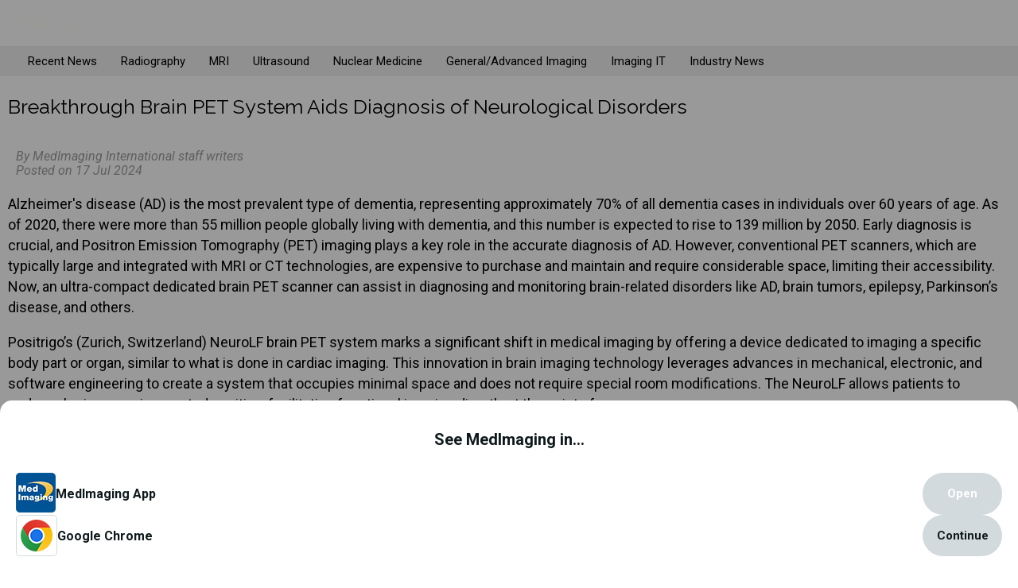

--- FILE ---
content_type: text/html; charset=UTF-8
request_url: https://mobile.medimaging.net/general-imaging/articles/294801851/breakthrough-brain-pet-system-aids-diagnosis-of-neurological-disorders.html
body_size: 9222
content:
<!DOCTYPE html>

		<html xmlns="http://www.w3.org/1999/xhtml" xml:lang="en">
		<html>
			<head>
						<script type="application/ld+json">
		{
		  "@context": "https://schema.org",
		  "@type": "WebSite",
		  "name": "Medical Imaging International",
		  "alternateName": "Medical Imaging International",
		  "url": "mobile.medimaging.net"
		}
		</script>
				<script type="application/ld+json">
		{
			"@context": "https://schema.org",
			"@type": "Organization",
			"url": "https://mobile.medimaging.net",
			"logo": "https://medimaging.net/i/mag_logo_mii.jpg",
			"contactPoint":
			[
				{ "@type": "ContactPoint", "telephone": "+1-954-893-0003",   "areaServed": "US",         "contactType": "sales" },
				{ "@type": "ContactPoint", "telephone": "+44-1753-892-791",  "areaServed": "UK",         "contactType": "sales" },
				{ "@type": "ContactPoint", "telephone": "+49-9771-3528",     "areaServed": "DE",         "contactType": "sales" },
				{ "@type": "ContactPoint", "telephone": "+39-010-570-4948",  "areaServed": "IT",         "contactType": "sales" },
				{ "@type": "ContactPoint", "telephone": "+32-11-224-397",    "areaServed": ["FR", "BE"], "contactType": "sales" },
				{ "@type": "ContactPoint", "telephone": "+81-3-5691-3335",   "areaServed": "JP",         "contactType": "sales" },
				{ "@type": "ContactPoint", "telephone": "+86-755-837-53877", "areaServed": "CN",         "contactType": "sales" },
				{ "@type": "ContactPoint", "telephone": "+82-2-7200-121",    "areaServed": "KR",         "contactType": "sales" }
			]

			, "sameAs": ["https://twitter.com/MedImaging"] 		}
		</script>
		<title>Breakthrough Brain PET System Aids Diagnosis of Neurological Disorders  - General Imaging - mobile.Medimaging.net</title>
<meta name="description" content="Daily radiology news" />
<meta name="keywords" content="Daily radiology news" />
<meta name="robots" content="index, follow" />
<link rel="canonical" href="https://www.MedImaging.net/general-imaging/articles/294801851/breakthrough-brain-pet-system-aids-diagnosis-of-neurological-disorders.html" />
<script type="application/ld+json">
		{
		  "@context": "https://schema.org",
		  "@type": "NewsArticle",

		  "mainEntityOfPage":
		  {
			"@type": "WebPage",
			"@id": "https://www.MedImaging.net/general-imaging/articles/294801851/breakthrough-brain-pet-system-aids-diagnosis-of-neurological-disorders.html"
		  },

		  "headline": "Breakthrough Brain PET System Aids Diagnosis of Neurological Disorders",

		  			"image":
			{
				"@type": "ImageObject",
				"url": "https://mobile.medimaging.net/images/stories/articles/article_images/2024-07-17/NeuroLF-FDA-clearance_2-800x800.jpg",
				"height": 800,
				"width": 800			},
			
		  "datePublished": "2024-07-17",
		  "dateModified": "2024-07-17",

		  "author":
		  {
			"@type": "Person",
			"name": "Medical Imaging International"
		  },

		  "publisher":
		  {
			"@type": "Organization",
			"name": "Medical Imaging International",

			"logo":
			{
			  "@type": "ImageObject",
			  "url": "https://medimaging.net/i/mag_logo_mii.jpg"
			}
		  },

		  "description": "An ultra-compact dedicated brain PET scanner can assist in diagnosing and monitoring brain-related disorders like Alzheimer's disease, brain tumors, epilepsy, Parkinson’s disease, and others."
		}
		</script>
				<script type="application/ld+json">
		{
		  "@context": "https://schema.org",
		  "@type": "BreadcrumbList",
		  "itemListElement":
		  [{
			"@type": "ListItem",
			"position": 1,

			"item":
			{
			  "@id": "mobile.medimaging.net",
			  "name": "Medical Imaging International"
			}
		  }

					  ]
		}
		</script>
<!-- Schema.org markup for Google+ -->
<meta itemprop="name" content="Breakthrough Brain PET System Aids Diagnosis of Neurological Disorders ">
<meta itemprop="headline" content="Breakthrough Brain PET System Aids Diagnosis of Neurological Disorders ">
<meta itemprop="description" content="An ultra-compact dedicated brain PET scanner can assist in diagnosing and monitoring brain-related disorders like Alzheimer's disease, brain tumors, epilepsy, Parkinson’s disease, and others.">
<meta itemprop="datePublished" content="2024-07-17">
<meta itemprop="dateModified" content="2024-07-17">
<meta itemprop="author" content="Medical Imaging International">
<meta itemscope itemprop="mainEntityOfPage" itemType="https://schema.org/WebPage" itemid="https://www.MedImaging.net/general-imaging/articles/294801851/breakthrough-brain-pet-system-aids-diagnosis-of-neurological-disorders.html"/>
<!-- Twitter Card data -->
<meta name="twitter:card" content="summary_large_image">
<meta name="twitter:site" content="@MedImaging">
<meta name="twitter:title" content="Breakthrough Brain PET System Aids Diagnosis of Neurological Disorders ">
<meta name="twitter:description" content="An ultra-compact dedicated brain PET scanner can assist in diagnosing and monitoring brain-related disorders like Alzheimer's disease, brain tumors, epilepsy, Parkinson’s disease, and others.">
<meta name="twitter:creator" content="@MedImaging">
<!-- Twitter summary card with large image must be at least 280x150px -->
<meta name="twitter:image:src" content="https://mobile.medimaging.net/images/stories/articles/article_images/2024-07-17/NeuroLF-FDA-clearance_2-800x800.jpg">
<meta property="og:title" content="Breakthrough Brain PET System Aids Diagnosis of Neurological Disorders " />
<meta property="og:type" content="article" />
<meta property="og:image" content="https://mobile.medimaging.net/images/stories/articles/article_images/2024-07-17/NeuroLF-FDA-clearance_2-800x800.jpg" />
<meta property="og:description" content="An ultra-compact dedicated brain PET scanner can assist in diagnosing and monitoring brain-related disorders like Alzheimer's disease, brain tumors, epilepsy, Parkinson’s disease, and others." />
<meta property="og:site_name" content="mobile.Medimaging.net" />
<meta property="article:published_time" content="2024-07-17 15:03:36" />
<meta property="article:modified_time" content="2024-07-17 11:04:04" />
<link rel="amphtml" href="https://mobile.medimaging.net/general-advanced-imaging/articles/294801851/breakthrough-brain-pet-system-aids-diagnosis-of-neurological-disorders.amp.html" />
<script src="/includes/js/jquery-1.8.2.min.js"></script>
<script src="/includes/js/banner-rotator.js"></script>
    <link rel="shortcut icon" href="https://mobile.medimaging.net/images/favicon.ico" />
    
<!-- RSS -->
<link rel="alternate" type="application/rss+xml" title="RSS Feed for Radiography, Medical Imaging International" href="/rss/211/radiography.rss" />
<link rel="alternate" type="application/rss+xml" title="RSS Feed for MRI, Medical Imaging International" href="/rss/212/mri.rss" />
<link rel="alternate" type="application/rss+xml" title="RSS Feed for Ultrasound, Medical Imaging International" href="/rss/214/ultrasound.rss" />
<link rel="alternate" type="application/rss+xml" title="RSS Feed for Nuclear Medicine, Medical Imaging International" href="/rss/213/nuclear_medicine.rss" />
<link rel="alternate" type="application/rss+xml" title="RSS Feed for General Imaging, Medical Imaging International" href="/rss/215/general_imaging.rss" />
<link rel="alternate" type="application/rss+xml" title="RSS Feed for Imaging IT, Medical Imaging International" href="/rss/216/imaging_it.rss" />
<link rel="alternate" type="application/rss+xml" title="RSS Feed for Industry News, Medical Imaging International" href="/rss/217/industry_news.rss" />
<!-- RSS -->
		<base href="/"/>
		<meta http-equiv="Content-Type" content="text/html; charset=utf-8" />
		<script type="text/javascript" src="https://mobile.medimaging.net/templates/rhuk_solarflare_ii/j/javascript_cookies.js"></script>
		<meta name="viewport" content="width=device-width, initial-scale=1.0, maximum-scale=1.0">
		<meta charset="utf-8">

        <link rel="stylesheet" type="text/css" href="/includes/js/slick-1.8.1/slick.css"/>
        <link rel="stylesheet" type="text/css" href="/includes/js/slick-1.8.1/slick-theme.css"/>

				<link href="https://fonts.googleapis.com/css?family=Raleway:400,700|Roboto:400,400i,700&amp;subset=cyrillic" rel="stylesheet">
		<link rel="stylesheet" href="/includes/font-awesome/css/font-awesome.min.css">
		<link href="https://mobile.medimaging.net/css/mobile-style-2016-a.6219441763250535.css" rel="stylesheet" type="text/css">
        <link href="https://mobile.medimaging.net/css/mod_expo_mobile.3094851763250535.css" rel="stylesheet" type="text/css">
		<link href="https://mobile.medimaging.net/templates/rhuk_solarflare_ii/assets/css/color-a.7971411763250535.css" rel="stylesheet" type="text/css" />
					</head>

			<body onload="rotator.init.timer('mobile', '');" class="mobile-site">
						<div class="bottom_bars">
				<div id="cook-pol-box-wrapper" class="cook-pol-box">
			<i class="draw-cross" onclick="$(this).parent().hide();"></i>
			<div id="box" class="box">
				We use cookies to understand how you use our site and to improve your experience. This includes personalizing content and advertising. To learn more, <a href="/?option=policy">click here</a>. By continuing to use our site, you accept our use of cookies. <a href="/?option=policy">Cookie Policy</a>.
                <br><br>
				<input class="site_buttons current-site-site-buttons-color cook-pol-agree" type="submit" name="submit" value="Agree" onClick="_setCookie('cookie_policy_version_agreed', 2, 365); $('#cook-pol-box-wrapper').hide()">
			</div>
		</div>
				<script>
			function _setCookie(name,value,days) {
				var expires = "";
				if (days) {
					var date = new Date();
					date.setTime(date.getTime() + (days*24*60*60*1000));
					expires = "; expires=" + date.toUTCString();
				}
				document.cookie = name + "=" + (value || "")  + expires + "; path=/";
			}
			function _getCookie(name) {
				var nameEQ = name + "=";
				var ca = document.cookie.split(';');
				for(var i=0;i < ca.length;i++) {
					var c = ca[i];
					while (c.charAt(0)==' ') c = c.substring(1,c.length);
					if (c.indexOf(nameEQ) == 0) return c.substring(nameEQ.length,c.length);
				}
				return null;
			}
		</script>
				</div>

		<style>
			.bottom_bars
			{
				position: fixed;
				bottom: 0;
				z-index: 1000;
				background: #f7f7f7;
			}
		</style>
		
		<!-- HEADER -->

        
		

        <div class="current-site-menu-bg-color" id="site-main-menu">
            
        <script>
            function  getAppUrl (url) {
                window.location.href = url;
            }
        </script>

                                    <div class="modalAppShadow" id="modalAppShadow" style="display: none;">
                    <div class="bottomBar animated" onclick="event.stopPropagation()" >
                        <h2>See MedImaging in...</h2>
                        <a class="barItem" href="https://play.google.com/store/apps/details?id=com.globetech.medimaging" onclick="event.stopPropagation()" target="_blank">
                            <div class="itemIcon"><img src='https://globetechcdn.com/mobile_medicalimaging/images/shared/icons/mi-ico.png' width="50" height="50" alt="" class="HospiMedica App"></div>
                            <div class="itemText">MedImaging App</div>
                            <div class="buttonOpen current-site-bg-color">Open</div>
                        </a>
                        <a class="barItem modalAppBrowserButton" style="display: none;" id="barItemChrome">
                            <div class="itemIcon itemIconBrowser"><img src='https://globetechcdn.com/mobile_medicalimaging/images/shared/icons/chrome.png' width="40" height="40" alt="" class="Google chrome"></div>
                            <div class="itemText">Google Chrome</div>
                            <div class="buttonContinue">Continue</div>
                        </a>
                        <a class="barItem modalAppBrowserButton" style="display: none;" id="barItemFirefox">
                            <div class="itemIcon itemIconBrowser"><img src='https://globetechcdn.com/mobile_medicalimaging/images/shared/icons/firefox.png' width="40" height="40" alt="" class="Firefox"></div>
                            <div class="itemText">Firefox</div>
                            <div class="buttonContinue">Continue</div>
                        </a>
                        <a class="barItem modalAppBrowserButton" style="display: none;" id="barItemSafari">
                            <div class="itemIcon itemIconBrowser"><img src='https://globetechcdn.com/mobile_medicalimaging/images/shared/icons/safari.png' width="40" height="40" alt="" class="Safari"></div>
                            <div class="itemText">Safari</div>
                            <div class="buttonContinue">Continue</div>
                        </a>
                        <a class="barItem modalAppBrowserButton" style="display: none;"  id="barItemOpera">
                            <div class="itemIcon itemIconBrowser"><img src='https://globetechcdn.com/mobile_medicalimaging/images/shared/icons/opera.png' width="40" height="40" alt="" class="Opera"></div>
                            <div class="itemText">Opera</div>
                            <div class="buttonContinue">Continue</div>
                        </a>
                        <a class="barItem modalAppBrowserButton" style="display: none;" id="barItemEdge">
                            <div class="itemIcon itemIconBrowser"><img src='https://globetechcdn.com/mobile_medicalimaging/images/shared/icons/edge.png' width="40" height="40" alt="" class="Edge"></div>
                            <div class="itemText">Edge</div>
                            <div class="buttonContinue">Continue</div>
                        </a>
                        <a class="barItem modalAppBrowserButton" style="display: none;" id="barItemBrowser">
                            <div class="itemIcon itemIconBrowser"><img src='https://globetechcdn.com/mobile_medicalimaging/images/shared/icons/browser.png' width="40" height="40" alt="" class="Browser"></div>
                            <div class="itemText">Browser</div>
                            <div class="buttonContinue">Continue</div>
                        </a>
                    </div>
                </div>
            <script>

                function getCookie(name) {
                    const cookies = document.cookie.split('; ');
                    for (const cookie of cookies) {
                        const [cookieName, cookieValue] = cookie.split('=');
                        if (cookieName === name) {
                            return decodeURIComponent(cookieValue);
                        }
                    }
                    return null;
                }

                function setCookie(name, value, hours) {
                    const expirationDate = new Date();
                    expirationDate.setTime(expirationDate.getTime() + (hours * 60 * 60 * 1000));
                    const expires = "expires=" + expirationDate.toUTCString();
                    document.cookie = name + "=" + encodeURIComponent(value) + "; " + expires + "; path=/";
                }

                modalAppShadow = document.getElementById('modalAppShadow');
                modalAppBrowserButtons = document.getElementsByClassName('modalAppBrowserButton');


                const mobileAlertCookie = getCookie("mobile_bar");

                if (!mobileAlertCookie) {
                    modalAppShadow.style.display = 'flex';
                }




                // Opera 8.0+
                var isOpera = (!!window.opr && !!opr.addons) || !!window.opera || navigator.userAgent.indexOf(' OPR/') >= 0;

                // Firefox 1.0+
                var isFirefox = typeof InstallTrigger !== 'undefined';

                // Safari 3.0+ "[object HTMLElementConstructor]"
                var isSafari = /constructor/i.test(window.HTMLElement) || (function (p) { return p.toString() === "[object SafariRemoteNotification]"; })(!window['safari'] || (typeof safari !== 'undefined' && window['safari'].pushNotification));

                // Internet Explorer 6-11
                var isIE = /*@cc_on!@*/false || !!document.documentMode;

                // Edge 20+
                var isEdge = !isIE && !!window.StyleMedia;

                // Chrome 1 - 79
                if (navigator.userAgent.indexOf("Chrome") != -1) {
                    var isChrome = true;
                }


                // Edge (based on chromium) detection
                var isEdgeChromium = isChrome && (navigator.userAgent.indexOf("Edg") != -1);

                if (isOpera) {
                    document.getElementById('barItemOpera').style.display = 'flex';
                }

                if (isFirefox) {
                    document.getElementById('barItemFirefox').style.display = 'flex';
                }

                if (isSafari) {
                    document.getElementById('barItemSafari').style.display = 'flex';
                }

                if (isEdge || isEdgeChromium) {
                    document.getElementById('barItemEdge').style.display = 'flex';
                }

                if (isChrome) {
                    document.getElementById('barItemChrome').style.display = 'flex';
                }



                if (!(isOpera || isFirefox || isSafari || isIE || isEdge || isChrome || isEdgeChromium)) {
                    document.getElementById('barItemBrowser').style.display = 'flex';
                }


                for (let modalAppBrowserButton of modalAppBrowserButtons) {
                    modalAppBrowserButton.addEventListener ("click", function (){
                        setCookie("mobile_bar", "true", 24);
                        modalAppShadow.style.display = 'none';
                    })
                }

                modalAppShadow.addEventListener("click", function (elem) {
                    modalAppShadow.style.display = 'none';
                });



            </script>
                        <div class="download-mobile-app-module current-site-menu-border-line-color" id="download-mobile-app-module" onclick="getAppUrl('https://play.google.com/store/apps/details?id=com.globetech.medimaging')">
                                    <a class="download-image" href="https://play.google.com/store/apps/details?id=com.globetech.medimaging"><img src='https://globetechcdn.com/mobile_medicalimaging/images/shared/google-play-btn.png' width="145" height="43" align="Get it on Google Play" class=""></a>
                                    <div class="download-text ">
                    <h2>MedImaging</h2>
                    Download Mobile App                </div>
                <div class="hide-mobile-alert" id="hide-mobile"><i class="fa fa-close" aria-hidden="true"></i></div>

            </div>
        


        			<div class="mobile-header current-site-bg-color">

                <a href="/"><img class="logo" src="https://globetechcdn.com/mobile_medicalimaging/images/shared/mobile-logos/mii.png"></a>
                                    
                <div class="top-button login-button"><a href="?option=com_mobile_login"><i class="fa fa-user"></i></a></div>
                                <div class="top-button journal-button"><a href="/?option=com_mobile_journal"><i class="fa fa-newspaper-o"></i></a></div>
                <div class="top-button scanner-button"><a href="/?option=com_scanner"><i class="fa fa-qrcode"></i></a></div>
                <div class="menu-button" id="show-menu"><i class="fa fa-bars" aria-hidden="true"></i></div>
				<div class="menu-button current-site-menu-bg-color" id="hide-menu"><i class="fa fa-close" aria-hidden="true"></i></div>
            </div>
            		<div class="mobile_channels_bar">

			            <a style="margin: 0 0 0 10px" class="mobile_channel_in_bar" href="/?option=com_asearch_mobile"><i class="fa fa-search" aria-hidden="true"></i></a>
			<a class="mobile_channel_in_bar " href="/">Recent News</a>

            
							<a class="mobile_channel_in_bar "  href="radiography/">Radiography</a>
								<a class="mobile_channel_in_bar "  href="mri/">MRI</a>
								<a class="mobile_channel_in_bar "  href="ultrasound/">Ultrasound</a>
								<a class="mobile_channel_in_bar "  href="nuclear-medicine/">Nuclear Medicine</a>
								<a class="mobile_channel_in_bar current_canel"  href="general-imaging/">General/Advanced Imaging</a>
								<a class="mobile_channel_in_bar "  href="imaging-it/">Imaging IT</a>
								<a class="mobile_channel_in_bar "  href="industry-news/">Industry News</a>
						</div>
					<div class="main-menu-items" id="site-main-menu-dropdown">
				<ul>
					<li class="current-site-menu-bg-color-dark current-site-menu-border-line-dark" style="position: relative; overflow: hidden;">
                        <div class="account-details-top">
												<a href="/subscription"><i class="fa fa-pencil" aria-hidden="true"></i> Subscription</a> /
							<a href="/?option=com_mobile_login"><i class="fa fa-sign-in" aria-hidden="true"></i> Login</a>
                            </div>
												</li>
					                    <li class="current-site-menu-bg-color-dark" style="position: relative; overflow: hidden;">
                    <a href="/?option=com_asearch_mobile"><i class="fa fa-search" aria-hidden="true"></i> Search</a>
                    </li>
					            
            

                                        <li class="current-site-menu-border-line-color">
                                <a href="radiography/" class="">Radiography</a>
                            </li>
                                                        <li class="current-site-menu-border-line-color">
                                <a href="mri/" class="">MRI</a>
                            </li>
                                                        <li class="current-site-menu-border-line-color">
                                <a href="ultrasound/" class="">Ultrasound</a>
                            </li>
                                                        <li class="current-site-menu-border-line-color">
                                <a href="nuclear-medicine/" class="">Nuclear Medicine</a>
                            </li>
                                                        <li class="current-site-menu-border-line-color">
                                <a href="general-imaging/" class="">General/Advanced Imaging</a>
                            </li>
                                                        <li class="current-site-menu-border-line-color">
                                <a href="imaging-it/" class="">Imaging IT</a>
                            </li>
                                                        <li class="">
                                <a href="industry-news/" class="">Industry News</a>
                            </li>
                                                
													<li class="current-site-menu-bg-color-dark current-site-menu-border-line-dark"><i class="fa fa-language" aria-hidden="true"></i> &nbsp;Language:
                                    <a href="https://mobile.medimaging.es" class="flag current-site-flag-border-color"><img src="https://globetechcdn.com/mobile_medicalimaging/images/shared/flag_new_es.gif" border="0"></a>
                                    <a href="https://mobile.medimaging.net" class="flag current-site-flag-border-color"><img src="https://globetechcdn.com/mobile_medicalimaging/images/shared/flag_new_eng.gif" border="0"></a>
								</li>
								                    
        <script>
            function  getAppUrl (url) {
                window.location.href = url;
            }
        </script>

        
            <li class="current-site-menu-bg-color-dark current-site-menu-border-line-dark"><i class="fa fa-mobile" aria-hidden="true" style="font-size: 28px;"></i> &nbsp;<a href="https://play.google.com/store/apps/details?id=com.globetech.medimaging">Download Mobile App</a></li>
        


        
					<li class="current-site-menu-bg-color-dark current-site-menu-border-line-dark"><i class="fa fa-television" aria-hidden="true"></i> &nbsp;<a href="#" onclick="full_site(); return false;">Full Site Version</a>
                        <span><a href="?option=com_bannersmanager_cl" id="hp_link">hp</a></span>
                    </li>


				</ul>
			</div>
		</div>
		
		<div class="clr"></div>

		<!-- CONTENT -->
		<div class="content">
			<!-- Space separator Begin -->
<!-- Space separator End -->
                    <div class="module">
            <div>
                <div>
                    <div>
                        
                    </div>
                </div>
            </div>
        </div>
        
		<div class="mobile-article">
        <h2>Breakthrough Brain PET System Aids Diagnosis of Neurological Disorders </h2>
		<div class="article-data current-site-border-color">
By MedImaging International staff writers<br>
Posted on 17 Jul 2024		</div>
        <p>Alzheimer's disease (AD) is the most prevalent type of dementia, representing approximately 70% of all dementia cases in individuals over 60 years of age. As of 2020, there were more than 55 million people globally living with dementia, and this number is expected to rise to 139 million by 2050. Early diagnosis is crucial, and Positron Emission Tomography (PET) imaging plays a key role in the accurate diagnosis of AD. However, conventional PET scanners, which are typically large and integrated with MRI or CT technologies, are expensive to purchase and maintain and require considerable space, limiting their accessibility. Now, an ultra-compact dedicated brain PET scanner can assist in diagnosing and monitoring brain-related disorders like AD, brain tumors, epilepsy, Parkinson’s disease, and others.</p>
<p>Positrigo’s (Zurich, Switzerland) NeuroLF brain PET system marks a significant shift in medical imaging by offering a device dedicated to imaging a specific body part or organ, similar to what is done in cardiac imaging. This innovation in brain imaging technology leverages advances in mechanical, electronic, and software engineering to create a system that occupies minimal space and does not require special room modifications. The NeuroLF allows patients to undergo brain scans in a seated position, facilitating functional imaging directly at the point of care.</p><br />                <div>
                <img class="mob-art-image" src="https://globetechcdn.com/mobile_medicalimaging/images/stories/articles/article_images/2024-07-17/NeuroLF-FDA-clearance_2-800x800.jpg" alt="Image: The NeuroLF ultra-compact brain Positron Emission Tomography (PET) scanner (Photo courtesy of Positrigo)" title="Image: The NeuroLF ultra-compact brain Positron Emission Tomography (PET) scanner (Photo courtesy of Positrigo)"><div class="mob-art-image-caption current-site-border-color">Image: The NeuroLF ultra-compact brain Positron Emission Tomography (PET) scanner (Photo courtesy of Positrigo)</div>                </div>
                
<p>Positrigo has received clearance from the U.S. Food and Drug Administration (FDA) for the NeuroLF, with approval in the European market anticipated later this year. The timing of the launch of a dedicated brain PET device aligns well with recent advancements in Alzheimer’s treatment, including the FDA approval earlier this month of another disease-modifying therapy for AD—the third such medication approved in the US following two others last year. This FDA clearance for Positrigo's first product positions the company closer to achieving its mission of imaging everyone.</p>
<p>“It is not the first device of its kind which receives market clearance in the US but we believe that our patient-centric and customer-driven design and development efforts over the last couple of years, brought us into the pole position to offer the best imaging solution to address the increased demand of brain PET scans,” says Dr. Jannis Fischer, co-founder and CEO.</p>
<p><strong>Related Links:</strong><br />
<a href="http://www.positrigo.com" target="_blank">Positrigo</a></p><br/>
        

        




<!-- Articles list begin -->
        <div class="module">
            <div>
                <div>
                    <div>
                        
                    </div>
                </div>
            </div>
        </div>
        
<!-- SOCIAL -->
<div class="social">
				<div class="article_social_buttons">
			
				<a rel="nofollow" href="https://www.facebook.com/sharer/sharer.php?u=https%3A%2F%2Fmobile.medimaging.net%2Fgeneral-imaging%2Farticles%2F294801851%2Fbreakthrough-brain-pet-system-aids-diagnosis-of-neurological-disorders.html" target="_blank"><img src="https://globetechcdn.com/mobile_medicalimaging/images/shared/social/paper_icon_fb.png" alt="" width="37" height="37" border="0"></a>
				<a rel="nofollow" href="https://www.linkedin.com/shareArticle?mini=true&url=https%3A%2F%2Fmobile.medimaging.net%2Fgeneral-imaging%2Farticles%2F294801851%2Fbreakthrough-brain-pet-system-aids-diagnosis-of-neurological-disorders.html&title=Breakthrough+Brain+PET+System+Aids+Diagnosis+of+Neurological+Disorders+&summary=&source=" target="_blank"><img src="https://globetechcdn.com/mobile_medicalimaging/images/shared/social/paper_icon_in.png" alt="" width="37" height="37" border="0"></a>
				<a rel="nofollow" href="https://twitter.com/intent/tweet?text=https%3A%2F%2Fmobile.medimaging.net%2Fgeneral-imaging%2Farticles%2F294801851%2Fbreakthrough-brain-pet-system-aids-diagnosis-of-neurological-disorders.html" target="_blank"><img src="https://globetechcdn.com/mobile_medicalimaging/images/shared/social/paper_icon_x.png" alt="" width="37" height="37" border="0"></a>
			</div>
						<!-- AddThis Button BEGIN -->
</div>
			</div>
<div class="clr"></div>

        
		<div id="expo_module_mobile" class="site_box site_module expo_add">
			<div class="expo_top hm-expo current-site-bg-color">
				<a href="https://www.hospimedica.com/expo" target="_blank"><img src="https://globetechcdn.com/mobile_medicalimaging/vimages/expo-logo-hm.png" alt="" border="0" class="expo_logo"></a>
									<a target="_blank" href="https://www.hospimedica.com/expo" class="visit_link">Visit expo &gt;</a>
								</div>
			<div class="expo_products products-slider">
										<div class="expo_product hm-product">
							<div class="expo_product_image ">
																<a target="_blank" href="https://www.hospimedica.com/expo/product/20680/Breast-Localization-System"><img src="https://img.trademed.com/products/20680/MAMMOREP LOOP.jpg"></a>
																<div class="expo_product_logo">
									<img src="https://img.trademed.com/members/3882/logo/370_sterylab.gif">
								</div>
							</div>

							<div class="expo_product_data">
								<div class="expo_product_logo">
									<img src="https://img.trademed.com/members/3882/logo/370_sterylab.gif">
								</div>
								<div class="expo_product_text">
									Breast Localization System									<div class="product_model">MAMMOREP LOOP</div>
								</div>
							</div>
						</div>
												<div class="expo_product hm-product">
							<div class="expo_product_image ">
																<a target="_blank" href="https://www.hospimedica.com/expo/product/19770/Ultrasonic-Pocket-Doppler"><img src="https://img.trademed.com/products/19770/SD1.jpg"></a>
																<div class="expo_product_logo">
									<img src="https://img.trademed.com/members/4718/logo/Edan Instruments.jpg">
								</div>
							</div>

							<div class="expo_product_data">
								<div class="expo_product_logo">
									<img src="https://img.trademed.com/members/4718/logo/Edan Instruments.jpg">
								</div>
								<div class="expo_product_text">
									Ultrasonic Pocket Doppler									<div class="product_model">SD1</div>
								</div>
							</div>
						</div>
												<div class="expo_product hm-product">
							<div class="expo_product_image ">
																<a target="_blank" href="https://www.hospimedica.com/expo/product/21032/Floor-Mounted-Digital-X-Ray-System"><img src="https://img.trademed.com/products/21032/MasteRad Mx Series MX30+.jpg"></a>
																<div class="expo_product_logo">
									<img src="https://img.trademed.com/members/7060/logo/Medicatech logo.jpg">
								</div>
							</div>

							<div class="expo_product_data">
								<div class="expo_product_logo">
									<img src="https://img.trademed.com/members/7060/logo/Medicatech logo.jpg">
								</div>
								<div class="expo_product_text">
									Floor‑Mounted Digital X‑Ray System									<div class="product_model">MasteRad MX30+</div>
								</div>
							</div>
						</div>
												<div class="expo_product hm-product">
							<div class="expo_product_image ">
																<a target="_blank" href="https://www.hospimedica.com/expo/product/21022/Adjustable-Mobile-Barrier"><img src="https://img.trademed.com/products/21022/Adjustable Mobile Barrier - M-458.jpg"></a>
																<div class="expo_product_logo">
									<img src="https://img.trademed.com/members/11266/logo/Burkhart Roentgen International.jpg">
								</div>
							</div>

							<div class="expo_product_data">
								<div class="expo_product_logo">
									<img src="https://img.trademed.com/members/11266/logo/Burkhart Roentgen International.jpg">
								</div>
								<div class="expo_product_text">
									Adjustable Mobile Barrier									<div class="product_model">M-458</div>
								</div>
							</div>
						</div>
													</div>
		</div>
                <script type="text/javascript" src="/includes/js/slick-1.8.1/slick.min.js"></script>
        <script type="text/javascript" src="/includes/js/slick-1.8.1/slick-slider-expo-add-init.js?version=2"></script>
        		<br>
<div class="latestnews art-links latestnews-in-article">
	<h2>Latest General/Advanced Imaging News</h2>

            					<div class="first-block-article">
						<a class="first-block-article-part"
						   href="/general-imaging/articles/294807182/ai-tool-improves-medical-imaging-process-by-90.html">
							<img src="https://globetechcdn.com/mobile_medicalimaging/images/stories/articles/article_images/2025-11-11/Rice_researchers_1.jpg"
								 class="first-block-article-img">
							<h3 class="first-block-article-content current-site-border-color">
								AI Tool Improves Medical Imaging Process by 90%                                 <div class="news_info">
                                    17 Jul 2024&nbsp;&nbsp;|&nbsp;&nbsp;
                                    <span class="first-block-article-channel-link current-site-txt-color-light"
                                          onclick="event.preventDefault(); event.stopPropagation(); window.location.href='/general-advanced-imaging/';"
                                    >
                                    General/Advanced Imaging                                    </span>
                                </div>
							</h3>
						</a>
					</div>
					
						                    <div class="first-block-article" style="margin-top: 30px;">
                        <a class="first-block-article-part"
                           href="/general-imaging/articles/294806738/new-ultrasmall-light-sensitive-nanoparticles-could-serve-as-contrast-agents.html">
                            <img src="https://globetechcdn.com/mobile_medicalimaging/images/stories/articles/article_images/2025-09-26/42004_2025_1518.jpg"
                                 class="first-block-article-img">
                            <h3 class="first-block-article-content current-site-border-color">
                                New Ultrasmall, Light-Sensitive Nanoparticles Could Serve as Contrast Agents                                 <div class="news_info">
                                    17 Jul 2024&nbsp;&nbsp;|&nbsp;&nbsp;
                                    <span class="first-block-article-channel-link current-site-txt-color-light"
                                          onclick="event.preventDefault(); event.stopPropagation(); window.location.href='/general-advanced-imaging/';"
                                    >
                                    General/Advanced Imaging                                    </span>
                                </div>
                            </h3>
                        </a>
                    </div>
                    
					
						                    <div class="first-block-article" style="margin-top: 30px;">
                        <a class="first-block-article-part"
                           href="/general-imaging/articles/294806687/ai-algorithm-accurately-predicts-pancreatic-cancer-metastasis-using-routine-ct-images.html">
                            <img src="https://globetechcdn.com/mobile_medicalimaging/images/stories/articles/article_images/2025-09-22/un-algoritmo-que-predice-si-un-cancer-de-pancreas-se-ha-extendido_1.jpg"
                                 class="first-block-article-img">
                            <h3 class="first-block-article-content current-site-border-color">
                                AI Algorithm Accurately Predicts Pancreatic Cancer Metastasis Using Routine CT Images                                 <div class="news_info">
                                    17 Jul 2024&nbsp;&nbsp;|&nbsp;&nbsp;
                                    <span class="first-block-article-channel-link current-site-txt-color-light"
                                          onclick="event.preventDefault(); event.stopPropagation(); window.location.href='/general-advanced-imaging/';"
                                    >
                                    General/Advanced Imaging                                    </span>
                                </div>
                            </h3>
                        </a>
                    </div>
                    
					
</div>

<!-- Articles list End -->
<br /><br />
                        <div class="other-channels art-links">
                <h2>Other channels</h2>
                <ul>

                    
            

                                        <li class="">
                                <a href="radiography/" class="current-site-txt-color">Radiography</a>
                            </li>
                                                        <li class="">
                                <a href="mri/" class="current-site-txt-color">MRI</a>
                            </li>
                                                        <li class="">
                                <a href="ultrasound/" class="current-site-txt-color">Ultrasound</a>
                            </li>
                                                        <li class="">
                                <a href="nuclear-medicine/" class="current-site-txt-color">Nuclear Medicine</a>
                            </li>
                                                        <li class="">
                                <a href="imaging-it/" class="current-site-txt-color">Imaging IT</a>
                            </li>
                                                        <li class="">
                                <a href="industry-news/" class="current-site-txt-color">Industry News</a>
                            </li>
                                            </ul>
                </div>
                		</div>

		<!-- FOOTER -->
				<div class="footer">
			Copyright &copy; 2000 - 2025 <a href="http://globetech.net">Globetech Media</a>.<br> All rights reserved.
		</div>
        
		<!-- BOTTOM BANNER -->
        		<div class="bottom-banner">
			

			
		</div>
		
		<script>
			$('.close-banner').click(function(){
				$('.bottom-banner').css({'display':'none'});
				$('body').css({'margin-bottom':'10px'});
			});

			$('#logout-link').click(function(){
				$('#logout').submit();
				$('#logout').hide();
				return false;
			});

			$('.top-article-img').load(function()
			{
				var imgWidth  = $('.top-article-img').width();
				var imgHeight = $('.top-article-img').height();

				     if (imgWidth > imgHeight) { $('.top-article-img').height('102'); }
				else                           { $('.top-article-img') .width('102'); }
			});

			$('#already_registered, .lm').click(function(){
				$('.MainContent').slideToggle();
				$('#LoginWindow').slideToggle();
				return false;
			});

			function full_site()
			{
				
				var url = 'https://MedImaging.net';

				Set_Cookie('mobile', 'false', 31, '/', 'MedImaging.net');

				window.location.replace(url);
			}
		</script>

		<script>

            function setCookie(name,value,days) {
                var expires = "";
                if (days) {
                    var date = new Date();
                    date.setTime(date.getTime() + (days*24*60*60*1000));
                    expires = "; expires=" + date.toUTCString();
                }
                document.cookie = name + "=" + (value || "")  + expires + "; path=/";
            }
            function getCookie(name) {
                var nameEQ = name + "=";
                var ca = document.cookie.split(';');
                for(var i=0;i < ca.length;i++) {
                    var c = ca[i];
                    while (c.charAt(0)==' ') c = c.substring(1,c.length);
                    if (c.indexOf(nameEQ) == 0) return c.substring(nameEQ.length,c.length);
                }
                return null;
            }
            function eraseCookie(name) {
                document.cookie = name+'=; Max-Age=-99999999;';
            }


			$( "#show-menu" ).click(function() {
				$( "#site-main-menu-dropdown" ).show(0, function() {
					$(".mobile_channels_bar").hide(0);
									});
                $( "#hide-menu" ).show(0, function() {
                                    });
                $( "#show-menu" ).hide(0, function() {
                    $(".main-menu-items").css ("max-height", $(window).height() - $(".main-menu-items").position().top + 1 + "px");
                                    });
			});

			$( "#hide-menu" ).click(function() {
				$( "#site-main-menu-dropdown" ).hide( 0, function() {
					$(".mobile_channels_bar").show(0);
									});
                $( "#show-menu" ).show(0, function() {
                                    });
                $( "#hide-menu" ).hide(0, function() {
                                    });
			});

            $( "#hide-mobile" ).click(function() {
                if (!e) var e = window.event;
                e.cancelBubble = true;
                if (e.stopPropagation) e.stopPropagation();

                $( "#download-mobile-app-module" ).hide(1, function() {
                    setCookie ("mobile_alert", true, 1);
                    $(".content").css ("margin-top","0px");

                                    });
            });

            $( document ).ready(function() {
                if  (
                    getCookie ("mobile_alert")=== null &&
                    getCookie ("mobile_bar")!== null
                ) {
                    $( "#download-mobile-app-module" ).show(1, function() {
                        $(".content").css ("margin-top","75px");
                                            });
                }

				$('.mobile_channels_bar').scroll();


                if ($(".current_canel").length) {
					var scrollTo = $(".current_canel").offset().left - ($("body").width() - $(".current_canel").width())/2;
					$(".mobile_channels_bar").animate({
						scrollLeft: scrollTo
					}, 0);
                }


            });


        </script>
					</body>
		</html>
		<!-- 1763250535 -->

--- FILE ---
content_type: text/css
request_url: https://mobile.medimaging.net/css/mobile-style-2016-a.6219441763250535.css
body_size: 7565
content:
html,body
{
overflow-x: hidden; 

}

body{
font-family:  'Roboto', sans-serif;
font-size: 14px;
padding: 60px 0 0 0;
margin:0;
/*margin-bottom: 70px;*/
}

a{
text-decoration:none;
}

img{
border: 0;
}

.clr{
clear:both;
}

div {
    overflow: hidden;
}

.pointer-small{
width:15px;
height:25px;
/*background: url(/templates/rhuk_solarflare_ii/assets/images/pointer_01.png) no-repeat 50% 50%;*/
    background-position: center;
    background-repeat: no-repeat;
float:right;
}

.pointer-medium{
width:23px;
height:29px;
/*background: url(/templates/rhuk_solarflare_ii/assets/images/pointer_04.png) no-repeat 50% 50%;*/
background-repeat: no-repeat;
    background-position: center;
/* float:right; */
position:absolute;
right: 0px;
top: 0px;
}

.link-list-ch .pointer-big{
height:42px;
}

.pointer-big{
width:23px;
height:54px;
/*background: url(/templates/rhuk_solarflare_ii/assets/images/pointer_03.png) no-repeat 50% 50%;*/
    background-repeat: no-repeat;
    background-position: center;
position:absolute;
right: 0px;
top: 0px;
}

.subscription{
width: 132px;
height: 25px;
float: left;
/*background: url(/templates/rhuk_solarflare_ii/assets/images/button-bg.png) */
    background-repeat: repeat-x;
font-weight: bold;
text-align: center;
line-height: 25px;
/* margin-bottom:24px; */
}

.toolbar {
    display: none;
}

.language a:last-child{
}

.language a{
text-decoration: underline;
font-weight:bold;
}

/*.es-lang{*/
/*background: url(/templates/rhuk_solarflare_ii/assets/images/es-icon.png) no-repeat left center;*/
/*}*/

/*.en-lang{*/
/*background: url(/templates/rhuk_solarflare_ii/assets/images/en-icon.png) no-repeat left center;*/
/*}*/

/*.ch-lang{*/
/*background: url(/templates/rhuk_solarflare_ii/assets/images/ch-icon.png) no-repeat left center;*/
/*}*/

.top-article-title, 
.content b a{
    font-family: 'Raleway', sans-serif;
font-weight: normal;
line-height: 18px;
margin-bottom: 4px;
    font-size: 16px;
}

.top-article {
padding-left:10px;
display: table;
width: 100%;
}


.top-article-content {
color: #fff;
min-height: 105px;
position: relative;
}

.banner-top {
margin-top: 30px;
text-align: center;
}

.link-list{
margin-top:30px;
}

.link-list .title, .link-list-ch .title {
width: 160px;
padding: 0 0 0 3%;
font-weight: bold;
line-height: 29px;
position: relative;
text-transform: capitalize;
}

.link-list ul, .link-list-ch ul {
list-style: none;
margin: 0;
padding: 0;
width:100%;
}

.link-list-ch ul li {
height: 42px;
border-top: 1px solid #e2e2e2;
padding-left: 12px;
position:relative;
}


.link-list-ch .news-link{
display: table-cell;
vertical-align: middle;
height: 42px;
padding-right: 30px;
}

.news-link{
display: table-cell;
vertical-align: middle;
height: 54px;
padding-right: 30px;
}

.channel-link{
display: table-cell;
vertical-align: middle;
height: 28px;
font-weight: bold;
padding-right: 30px;
}

.bottom-banner {
    position: fixed;
    bottom: 0;
    left: 0;
    width: 100%;
    text-align: center;
    background-color: #e6e6e6;
    overflow: visible;
    display: block;
    z-index: 100;
}

.bottom-banner img {
    padding: 7px 0 7px 0;
    margin: 0 auto;
    display: block;
}


@media all and (max-width: 500px){
    .bottom-banner img {
        width: 100%;
        height: auto;
    }
    }

.conference_image {
    height: 93px;
    overflow: hidden;
    margin: 0 auto;
    margin-bottom: 7px;
}

.close-banner{
position: absolute;
right: 20px;
top: 25px;
width: 20px;
height: 20px;
background: url(/templates/rhuk_solarflare_ii/assets/images/close.png);
cursor:pointer;
}

.green .title a, .red .title a, .blue .title a{
color: #fff !important;
}

.link-list-ch img{
/* margin-right: 0; */
}

.top-article-date {
color: #959595;
font-weight: bold;
}

.link-list-ch .channel-list li{
height: 28px;
}

/* ARTICLE */
.article {
padding: 12px;
}

.article-image {
text-align: center;
}

.article-title {
font-size: 14px;
font-weight: bold;
}

.article-posted {
font-style: italic;
}

.article-content {
text-align: left;
}

.social{
text-align: center;
}

.related-links {
font-weight: bold;
}

.MyLiveSite{
color: #000;
font-weight: bold;
}

.link-list-ch.blue a{
color: #005394;
}

.link-list-ch.blue .title, .pointer-big.blue{
background-color: #005394;
}

.link-list-ch.red a{
color: #e90002;
}

.link-list-ch.red .title, .pointer-big.red {
background-color: #e90002;
}

.link-list-ch.green a{
color: #007f3d;
}

.link-list-ch.green .title, .pointer-big.green{
background-color: #007f3d;
}

.link-list-ch.lightgreen a{
color: #00B6BD;
}

.link-list-ch.lightgreen .title, .pointer-big.lightgreen{
background-color: #00B6BD;
}


.link-list-ch.lightgreen .title a{
color: #fff;

}

.green .title, .red .title, .blue .title, .lightgreen .title{
/* padding-left: 15px; */
}

.link-list-ch {
margin-top: 25px;
}

.ch.link-list.latestnews .title{
width: 240px;
}

.bottom-banner br {
display: none;
}

.addthis_toolbox.addthis_default_style.addthis_32x32_style {
width: 245px;
margin: 0 auto;
}

.logout-box{
height:20px;
line-height: 23px;
}

.logout-link{
float: right;
}

.username {
float: left;
color: #ccc;
}

#logout a {
display: block;
float: right;
font-size: 11px;
text-decoration: underline;
}

.top-article-img {
float: left;
/* border: 1px solid #BFBFBF; */
margin-right: 5px;
position: absolute;
clip:rect(0px,102px,102px,0px);
}

.top-article-img-box {
position: relative;
width: 102px;
height: 102px;
float: left;
margin-right: 7px;
border: 1px solid #ccc;
}






.pointer-medium{
background-color: #fdb300;
}

.link-list-ch ul li {
/*background: url(/templates/rhuk_solarflare_ii/assets/images/ln-bg-white.png);*/
    background-repeat: repeat-x;
    /*border: 1px solid red;*/
}


.link-list-ch .title, .latestnews .title, .link-list-ch .title a {
width: 180px;
color: white;
}

.link-list-ch .title img{
width: 85px;
}

.top-article-content {
color: #000;
}

.channel-image{
float: right;
margin-right: -100px;
}

.link-list-ch .channel-list li{
/*background: url(/templates/rhuk_solarflare_ii/assets/images/white-channel-bg.png);*/
}

/* ARTICLE */
.article {
}

.article-image img{
border: 15px solid #CCC;
}


.big-pointer{
display: table-cell;
width: 34px;
height: 100%;
/*background: url(../templates/rhuk_solarflare_ii/assets/images/pointer.png) 50% no-repeat;*/
    background-position: center;
    background-repeat: no-repeat;
    background-color: #ECECEC;
}

.top-article-td{
display: table-cell;
}

.form_data {
height: 50px;
}

.form_label {
    display: block;
    padding: 7px 0;
}

.form_data input[type="input"], .form_data input[type="password"], .form input[type="text"], .form input[type="password"], .form_data select {

    width: 100%;
    height: 28px;
    font-size: 18px;

    /* Firefox */
    width: -moz-calc(100% - 21px);
    /* WebKit */
    width: -webkit-calc(100% - 21px);
    /* Opera */
    width: -o-calc(100% - 21px);
    /* Standard */
    width: calc(100% - 21px);
}

#LoginWindow{
display: none;
margin-right: 6px;
}

label {
display: block;
margin-left: 0 !important;
}

.MyImageTitle {
font-style: italic;
}

.MainContent {
margin-right: 6px;
}

.form_error{
color: red;
}

.input_error{
background-color: #FDD5D5;
}

.language {
text-align: right;
}

.form_success {
color: green;
}

.input_success {
background: #D8FFD8;
}


/* 2016 */

/* Site colors */


.hm-color {
    color: #00B6BD !important;
}

.lm-color {
    color: #c1001c !important;
}

.mi-color {
    color: #005495 !important;
}

.br-color {
    color: #007f3d !important;
}

.hm-bg-color {
    background-color: #00B6BD !important;
}

.hm-txt-color {
    color:#00e5ee !important;
}

.hm-border-color {
    border-left: 7px solid #00B6BD !important;
}


.lm-bg-color {
    background-color:#c1001c !important;
}

.lm-txt-color {
    color: #ff0025 !important;
}

.lm-border-color {
    border-left: 7px solid #c1001c !important;
}


.mi-bg-color {
    background-color: #005495 !important;
}

.mi-txt-color {
    color: #0085eb !important;
}

.mi-border-color {
    border-left: 7px solid #005495 !important;
}

.br-bg-color {
    background-color:  #007f3d !important;
}

.br-txt-color {
    color: #007f3d !important;
}

.br-border-color {
    border-left: 7px solid #007f3d !important;
}

/* Site colors end */

.footer {
    display: block;
    text-align: right;
    background-color: #f1f1f1;
    font-size: 14px;
    line-height: 24px;
    color: #707070;
    padding: 14px 14px 70px 14px;
    margin-top: 30px;
}



.mobile-header{
    width: 100%;
    height: 58px;
    position: relative;
    /*position: fixed;*/
    /*top: 0;*/
    /*left: 0;*/
    /*z-index: 1000;*/
}


.mobile-header .logo{
    position: absolute;
    width: 125px;
    height: 49px;
    left: 5px;
    top: 5px;
}


.mobile-header .menu-button {
    position: absolute;
    right: 17px;
    top: 17px;
    color: white;
    font-size: 22px;
    cursor: pointer;
}



#site-main-menu {
    /*display: none;*/
    position: fixed;
    top: 0;
    left: 0;
    z-index: 1000;
}

#site-main-menu-dropdown, #hide-menu {
    display: none;
}

#site-main-menu .mobile-header .menu-button {
    position: absolute;
    right: 0;
    top:0;
    color: white;
    font-size: 22px;
    height: 58px;
    width: 54px;
    line-height: 58px;
    cursor: pointer;
    vertical-align: middle;
    text-align: center;
}

.mobile-header .top-button {
    position: absolute;
    height: 58px;
    width: 54px;
    line-height: 64px;
    cursor: pointer;
    vertical-align: middle;
    text-align: center;
}


.mobile-header .scanner-button {
    right: 53px;
    top: 0px;
}

.mobile-header .top-button a,
.mobile-header .top-button i {
    color: white;
    font-size: 30px;
}

.mobile-header .login-button {
    right: 134px;
    top: 0px;
}

.mobile-header .journal-button {
    right: 94px;
    top: 0px;
}

#site-main-menu .main-menu-items {
    overflow: auto;
    /*margin-top: 78px;*/
}

#site-main-menu ul {
    list-style: none;
    margin: 0;
    padding: 0;
}

#site-main-menu ul li {
    font-size: 18px;
    font-family: 'Raleway', sans-serif;
    color: white;
    font-weight: normal;
    display: block;
    height: 46px;
    line-height: 46px;
    vertical-align: middle;
    margin: 0;
    padding: 0 14px;
}


#site-main-menu ul li a, #site-main-menu ul li a:visited {
    color: white;
    font-size: 18px;
    font-family: 'Raleway', sans-serif;
    text-decoration: none;
}

.main-article {
    display: block;
    margin: 0;
    padding: 0;
}

.main-article h3, .main-article h3 a, .main-article h3 a:visited  {
    font-size: 22px;
    font-family: 'Raleway', sans-serif;
    color: black;
    font-weight: normal;
    line-height: 26px;
}



.content {
    padding: 60px 10px 0 10px;

}

.main-article .main-article-part {
    position: relative;
    overflow: hidden;
    width: 100%;
    display: block;
    min-height: 180px;
    max-height: 270px;
    display: flex;
    flex-direction: row;
    align-items: center;
}

.main-article .main-article-part .main-article-img {
    width: 100%;
    height: auto;
    vertical-align: bottom;
}

.main-article .main-article-part .main-article-content {
    position: absolute;
    bottom: 0;
    left: 0;
    color: white;
    padding: 5px;
    background-color: rgba(0, 0, 0);
    min-width: 280px;
}

.latestnews {
    margin-top: 0;
}

.mobile_top_item {
    margin: 20px 0;
}

.product-showcase-module {
    padding: 20px 0 0px 0;
}

.product-showcase-module img {
    width: 100%;
    padding: 0 0 5px 0;
}


.latestnews h2,
.channels h2 a,
.channels h2 a:visited ,
.partner h2 a,
.partner h2 a:visited,
.other-channels h2,
.product-showcase h2,
.product-showcase h2 a,
.product-showcase h2 a:visited,
.product-showcase-module h2,
.single-product h2
{
    font-size: 28px;
    font-family: 'Raleway', sans-serif;
    color: black;
    font-weight: normal;
    line-height: 30px;
    display: block;
    border-left: 7px solid #cacaca;
    padding-left: 9px;
}

.product-showcase-module h3,
.single-product h3
{
    font-size: 20px;
    font-family: 'Raleway', sans-serif;
    font-weight: normal;
    margin: 0 0 10px 0;
}

.latestnews-in-article h2, .other-channels h2, .product-showcase h2 {
    font-size: 22px;
}

.single-product img {
    width: 100%;
    padding: 10px 0;
}

.single-product .text {
    padding: 10px 0 20px 0;
    line-height: 23px;
    font-size: 16px;
    text-align: justify;
}

.art-links ul li {
    border-bottom: 1px solid #cacaca;
    padding: 14px 0;
    position:relative;
}


.art-links ul {
    list-style: none;
    margin: 0;
    padding: 0;
}

.art-links ul li a, .art-links ul li a:visited {
    color: black;
    font-size: 18px;
    line-height: 20px;
    font-family: 'Raleway', sans-serif;
}

.other-channels ul li {
    padding: 8px 0 !important;

}

.other-channels ul li a, .other-channels ul li a:visited {
    font-size: 16px !important;
}

.first-block-article .first-block-article-part {
    position: relative;
    overflow: hidden;
    background-position: center;
    background-size:contain;
    display: block;
    min-height: 280px;
}

.first-block-article .first-block-article-part .first-block-article-img {
    height: auto;
    vertical-align: bottom;
    width: 100%;
    border: 1px solid rgba(0, 0, 0, 0.3);
    box-sizing: border-box;
}
.first-block-article-content .news_info {
    font-size: 12px;
    display: block;
    margin-top: 5px;
}

.first-block-article-content .first-block-article-channel-link {
    cursor: pointer;
    color: blue;
    text-decoration: underline;
}

.first-block-article .first-block-article-part .first-block-article-content {
    position: absolute;
    bottom: 0;
    left: 0;
    color: white;
    padding: 5px 20px;
    background-color: rgba(0, 0, 0);
    display: block;
    margin: 0;
    font-family: 'Raleway', sans-serif;
    font-size: 18px;
    font-weight: normal;
    line-height: 23px;
    min-width: 280px;
}

.channels, .partner {
    margin-top: 30px;
}

/* Article */


.mobile-article {
    line-height: 26px;
    font-size: 18px;
    text-align: left;
}

.mobile-article h2 {
    font-size: 25px;
    font-family: 'Raleway', sans-serif;
    margin: 0;
    padding: 0 0 20px 0;
    line-height: 28px;
    font-weight: normal;
    text-align: left;
}

.mobile-article .article-data {
    font-size: 16px;
    color: #9d9d9d;
    line-height: 18px;
    display: block;
    font-style: italic;
    margin: 20px 0;
    padding-left: 10px;

}

.mob-art-image {
    width: 100%;
    display: block;
    margin: 18px 0;
}

.mob-art-image-caption {
    font-size: 16px;
    line-height: 20px;
    color: #9d9d9d;
    padding: 0 0 0 9px;
    margin-bottom: 18px;
    text-align: left;
}


/* Channel */

.content h1 {
    padding: 0 0 0 9px;
    margin: 0;
    display: block;
    font-size: 28px;
    font-family: 'Raleway', sans-serif;
    font-weight: normal;

}

/* Site main menu */

#site-main-menu {
    position: fixed;
    top: 0;
    left: 0;
    right: 0;
    /*bottom: 0;*/
    z-index: 900000;
}


.logout-button {
    position: absolute;
    top: 13px;
    right: 10px;
    display: block;
    color: white;
    border: 1px solid white;
}

#SubCont h2 {
    font-size: 22px;
    font-family: 'Raleway', sans-serif;
    font-weight: normal;
}

#SubCont .comment {
    overflow: hidden;
    height: auto;
}

#SubCont .header {
    height: auto !important;
    margin-bottom: 30px;
}

#SubCont .header img {
    display: none;
}

.MainContent p {
    top: 12px !important;
}

.flag {
    display: block;
    float: right;
    width: 39px;
    text-align: center;
    height: 35px;
    margin-top: 5px;
    margin-left: 2px;
}

.flag img {
    line-height: 34px;
    vertical-align: top;
    margin-top: 10px;
}

#inread_banner {
    padding: 20px 0 10px 0;
    text-align: center;
}

.cook-pol-box {
    background-color: RGBA(0,0,0,0.9);
    padding: 60px 30px 40px 30px;
    font-size: 17px;
    text-align: justify;
    line-height: 24px;
    color: white;
    position: relative;
}

.priv-pol-popup,
.priv-pol-box{
    background-color: RGBA(0,0,0,0.9);
    padding: 40px 30px 40px 30px;
    font-size: 17px;
    text-align: justify;
    line-height: 24px;
    color: white;
    position: relative;
}

.draw-cross:after {
  display: block;
  content: "\00d7";
  font-size: 26px;
  right: 15px;
  top: 15px;
  color: white;
  cursor: pointer;
  position: absolute;
    font-style: normal;
}

.cook-pol-box .cook-pol-agree,
.priv-pol-popup .cook-pol-agree,
.priv-pol-box .cook-pol-agree {
    font-size: 18px;
    padding: 0 27px;
    line-height: 29px;
    color: black;
}

.cook-pol-box a,
.cook-pol-box a:hover,
.cook-pol-box a:visited,
.priv-pol-popup a,
.priv-pol-popup a:hover,
.priv-pol-popup a:visited,
.priv-pol-box a,
.priv-pol-box a:hover,
.priv-pol-box a:visited
{
    text-decoration: underline;
 }

#mobile_product_showcase .breadcrumbs
{
    margin: 7px auto;
    text-align: center;
}

#mobile_product_showcase .breadcrumbs a.breadcrumb
{
    border: 1px #afafaf solid;
    margin: 5px;
    text-align: center;
    display: inline-block;
    padding: 5px 10px;
}

#mobile_product_showcase .breadcrumbs a.breadcrumb.active
{
    background-color: #d0f2ff;
}

#mobile_product_showcase .products .product
{
    padding: 4px;
    margin-bottom: 12px;
}

#mobile_product_showcase .products .product:last-child
{
    margin-bottom: 0;
}

#mobile_product_showcase .product img
{
    width: 100%;
    margin: 5px 0;
}

#mobile_product_showcase .product h2 {
    margin-bottom: 10px;
    margin-top: 20px;
}

#mobile_product_showcase .product .code {
    font-size: 10px;
    color: #a0a0a0;
}

#mobile_product_showcase .highlight
{
    padding: 1px;
    background-color: #ffa5005e;
    border-radius: 2px;
}

#mobile_product_showcase h1
{
    padding: 0;
}

#mobile_product_showcase .search
{
    padding-bottom: 16px;
}

#mobile_product_showcase .search form
{
    background: #f1f1f1;
    padding: 8px;

    margin-top: 12px;
}

#mobile_product_showcase .search form .submit
{
}

#mobile_product_showcase .search form .search-field
{
    padding-left: 4px;
    padding-right: 4px;
    margin-left: 6px;
    float: left;
    margin-right: 10px;
    min-width: 210px;
}

#mobile_product_showcase .search form .search-field input
{
    width: 100%;
}

#mobile_product_showcase .buttons .pair
{
    padding-bottom: 4px;
}

#mobile_product_showcase .site_buttons
{
    border-top: 1px solid #d4d4d4;
    border-right: 1px solid #d4d4d4;
    border-bottom: 1px solid #d4d4d4;
    border-left: 2px solid #00b6bd;
    font-size: 12px;
    text-shadow: 2px 2px 5px #ffffff;
    background-color: white;
    /*padding-left: 15px;*/
    /*padding-right: 15px;*/
    cursor: pointer;
    -webkit-appearance: none;
    -moz-appearance: none;
    background-image: url("/images/shared/buttons_bgr.jpg");
    background-repeat: repeat-x;
    color: #797979;
    line-height: 20px;
    padding: 0 10px;

    width: 131px;
    display: inline-block;
}

.site_form_buttons {
    -webkit-appearance: none;
    -moz-appearance: none;
    width: 100%;
    display: block;
    padding: 12px 0;
    border: 0;
    border-radius: 5px;
    color: white;
    font-size: 16px;

}

.site_buttons
{
    border-top: 1px solid #d4d4d4;
    border-right: 1px solid #d4d4d4;
    border-bottom: 1px solid #d4d4d4;
    border-left: 2px solid #00b6bd;
    font-size: 13px;
    text-shadow: 2px 2px 5px #ffffff;
    background-color: white;
    /*padding-left: 15px;*/
    /*padding-right: 15px;*/
    cursor: pointer;
    -webkit-appearance: none;
    background-image: url("/images/shared/buttons_bgr.jpg");
    background-repeat: repeat-x;
    color: #797979;
    line-height: 22px;
    padding: 0 15px;

    /*width: 131px;*/
    display: inline-block;
}

.site_buttons_big {
    font-size: 15px;
    line-height: 28px;
    padding: 0 85px;
    background-position-y: center;
}

#mobile_product_showcase .site_buttons_imp {
    border-left-width: 2px!important;
}

#mobile_product_showcase .site_buttons.submit
{
    width: 100px;
}



#mobile_product_showcase .single .product .text
{
    text-align: justify;
}

#mobile_product_showcase .single-product .product .message
{
    background: #e5f9e7;
    margin: 5px ;
    padding: 10px 18px;
    color: black;
    border-radius: 4px;
    border: 1px solid #008700;
}

#mobile_product_showcase #product-modal
{
    display:          none;
    position:         fixed;
    z-index:          1;
    left:             0;
    top:              0;
    width:            100%;
    height:           100%;
    overflow:         auto;
    background-color: rgb(0, 0, 0);
    background-color: rgba(0, 0, 0, 0.4);
}

#mobile_product_showcase #product-modal-phone
{
    width: 100%;

    padding: 1px;
    margin-bottom: 4px;
}

#mobile_product_showcase #product-modal textarea
{
    width: 100%;

    padding: 2px;
    min-height: 60px;
}


#mobile_product_showcase #product-modal .modal-content
{
    position: relative;
    background-color: #fefefe;
    margin: 15% auto;
    padding: 20px;
    border: 1px solid #888;
    width: 80%;
}

#mobile_product_showcase #product-modal .close
{
    color: #aaa;
    float: right;
    font-size: 28px;
    font-weight: bold;
    position: absolute;
    right: 12px;
    top: 6px;
}

#mobile_product_showcase #product-modal .close:hover,
#mobile_product_showcase #product-modal .close:focus
{
    color: black;
    text-decoration: none;
    cursor: pointer;
}

.mobile-site {
    display: flex;
    min-height: 92vh;
    flex-direction: column;
}

.content {
    flex: 1;
}



#com_buyers_guide .fld_name {
    text-align: right;
    font-size: 14px;
}

#com_buyers_guide .inputbox {
    width: 150px;
    border: 1px solid #a9a9a9;
    height: 20px;
    font-size: 16px;
    padding: 3px;
}

#com_buyers_guide .cat_selector {

    padding: 3px;
    font-size: 14px;
}

#com_buyers_guide .if_other {
    text-align: left;
    padding: 10px 0;
}

#com_buyers_guide .bg_cat_title {
    font-size: 16px;
    text-align: left;
    padding-bottom: 20px;
}

#com_buyers_guide .select_items td {
    height: 28px;
}

#com_buyers_guide .send {
    margin: 0 auto;
    width: 300px;
    text-align: right;
}

#com_buyers_guide .check_all {
    margin: 0 auto;
    width: 300px;
    text-align: left;
}

#com_buyers_guide .myTextarea {
    width: 200px;
    height: 100px;
}

#com_buyers_guide .top_image {
    width: 300px;
    height: auto;
}

#com_buyers_guide .table_algn {
    text-align: left;
}

/* download mobile app module */

.download-mobile-app-module {
    background-color: #e6e6e6;
    padding: 20px 10px;
    vertical-align: middle;
    display: none;
    position: relative;
    /*border: 1px solid #0a0a0b;*/
    /*display: none;*/
}

.download-mobile-app-module-click {
    display: block;
    width: 100%;
    height: 40px;
}

.download-mobile-app-module .download-image {
    display: block;
    height: 43px;
    float: left;
}


.download-mobile-app-module .download-text {
    font-size: 12px;
    font-weight: normal;
    display: block;
    margin: 4px 0 0 20px;
    padding: 0;
    color: black;
    height: 39px;
    float: left;
}


.download-mobile-app-module .es_lang_add {
    margin: 4px 0 0 10px!important;
}


@media all and (max-width: 340px) {
    .download-mobile-app-module .es_lang_add {
        margin: 4px 0 0 10px!important;
    }

    .download-mobile-app-module .download-text {
        margin: 4px 0 0 10px!important;
        font-size: 10px;
        max-width: 126px;
    }

    .download-mobile-app-module h2 {
        font-size: 12px!important;
    }
}

.download-mobile-app-module a {
    height: 43px;
    display: inline-block;
}

.download-mobile-app-module .download-text h2 {
    font-size: 17px;
    font-weight: bold;
    margin: 0;
    color: black;
}

.download-mobile-app-module img {
    display: inline!important;
}

.download-mobile-app-module .hide-mobile-alert {
    /*display: inline-block;*/
    /*float: right;*/
    position: absolute;

    cursor: pointer;
    padding: 27px 10px 18px 13px;
    right: 5px;
    top: 7px;
    z-index: 10000;
    color: #5e5e5e;
    font-size: 20px;
}


.mobile-login {
    padding: 5px 0 25px 0;
}

.component-scanner {
    padding: 25px 0 25px 0;
}

#com_download_mobile_app .phone {

    display: table-cell;
    margin: 20px 0 20px 0;
    float: left;
    text-align: center;
	width: 100%;

}

#com_download_mobile_app .phone img {
	margin: 0 auto;
}


.mobile-login h3
{
    margin-bottom: 12px;
    margin-top: 0;
    font-size: 22px;

}

.mobile-login .red
{
    color: red;
}


.mobile-login .error
{
    border: 1px red solid;
    padding: 6px;
    margin-bottom: 1em;
}

.mobile-login .info
{
    border: 1px #928f5e solid;
    background-color: #fffaa4;
    padding: 10px;
    margin-bottom: 20px;
    font-size: 14px;
}


.sub_table {
    width: 100%;
}

.fb-button {
    display: block;
    width: 100%;
    background-color: #4065b3;
    border-radius: 5px;
}
.ln-button {
    display: block;
    width: 100%;
    background-color: #007ab6;
    border-radius: 5px;
}

.fb-button img {
    display: block;
    margin: 0 auto;
    padding: 3px 0;
}

.site_form_buttons_invert {
    /* Firefox */
    width: -moz-calc(100% - 4px);
    /* WebKit */
    width: -webkit-calc(100% - 4px);
    /* Opera */
    width: -o-calc(100% - 4px);
    /* Standard */
    width: calc(100% - 4px);
}

.mobile_channels_bar {
    background-color: white;
    display: flex;
    overflow-x: scroll;
    background-color: #f0f0f0;
}

.mobile_channels_bar .mobile_channel_in_bar,
.mobile_channels_bar .mobile_channel_in_bar:visited
{
    display: block;
    float: left;
    flex-direction: column;
    white-space: nowrap;
    padding: 10px 5px;
    margin: 0 10px;
    color: black;
    font-size: 15px;
}

.products-slider {
    padding: 3px;
    margin: 2px;
}

.products-slider .mob-art-image-caption {
    margin-left: 1px;
}

.products-slider .slick-prev, .slick-next {
    border: 1px solid red;
    display: block;
}

.products-slider .slick-prev-arr {
    left: 0;
    top: 0;
    z-index: 100;
    color: black;
    position: absolute;
    font-size: 20px;
    display: block;
    width: 50px;
    bottom: 0;
    /*padding-left: 32px;*/
    display: flex;
    align-items: center;
    flex-direction: row;
    justify-content: center;
    background: rgb(93,93,93);
    background: linear-gradient(90deg, rgba(93,93,93,0.5) 0%, rgba(210,210,210,0.1) 100%);
}

.products-slider .slick-prev-arr i,
.products-slider .slick-next-arr i
{
    font-size: 40px!important;
    cursor: pointer;
    text-shadow: rgba(93,93,93,0.2) 1px 1px 0;
    font-weight: bold;
    z-index: 110;
}

.products-slider .slick-next-arr {
    position: absolute;
    right: 0;
    top: 0;
    bottom: 0;
    z-index: 100;
    color: black;
    font-size: 20px;
    justify-content: center;
    width: 50px;
    display: flex;
    align-items: center;
    flex-direction: row;
    background: rgb(93,93,93);
    background: linear-gradient(-90deg, rgba(93,93,93,0.5) 0%, rgba(210,210,210,0.1) 100%);

}

.products-slider .slick-dots {
    bottom: 2px;
}

.products-slider .slick-dots li {
    width: 5px;
}

#com_advertising_info_form .aacc_image {
    display: block;
    margin: 0 auto;
    padding: 10px 10px 30px 10px;
}

#com_advertising_info_form .form_center {
    margin: 0 10px;
    display: flex;
}

#com_advertising_info_form .form_center form {
    flex: 1;
}

#com_advertising_info_form .form_center .MyInput {
    height: 25px;
    font-size: 15px;
}

#com_advertising_info_form .form_center div {
    display: flex;
    flex: 1;
    padding-bottom: 10px;
    flex-direction: column;
}

.contact-buttons {
    width: 100%;
    display: flex;
    flex-direction: column;
}

.contact-buttons .price_button {
    display: block;
    padding: 7px 20px;
    color: white;
    font-size: 14px;
    font-weight: bold;
    margin-bottom: 10px;
    text-align: center;
}

#com_asearch_mobile {
    padding: 0 15px;
}

#com_asearch_mobile h1 {
    padding: 0;
}

#com_asearch_mobile h2 {
    padding: 20px 0 10px 0;
    font-size: 18px;
    margin: 0;
}

#com_asearch_mobile a {
    font-size: 18px;
    line-height: 24px;
}

#com_asearch_mobile form  {
    display: flex;
    flex-direction: column;
    gap: 5px;
    padding-top: 20px;
}

#com_asearch_mobile .asearch_mobile_box {
    border: 1px solid #9d9e9e;
    padding: 5px;
    font-size: 16px;
    color: black;
    height: 28px;
}

#com_asearch h1 {
    font-size: 20px;
    padding: 0;
    font-weight: bold;
    margin-bottom: 20px;
}

#com_asearch h3 {
    margin: 0;
    padding: 0;
}

.modalAppShadow {
    display: flex;
    flex-direction: column;
    background-color: rgba(0,0,0, 0.4);
    z-index: 2000;
    position: fixed;
    top: 0;
    left: 0;
    bottom: 0;
    right: 0;
}

.modalAppShadow .bottomBar {
    display: flex;
    flex-direction: column;
    border-top-right-radius: 15px;
    border-top-left-radius: 15px;
    background-color: white;
    z-index: 2010;
    position: fixed;
    bottom: 0;
    right: 0;
    left: 0;
    padding: 20px;
    gap: 15px;
    animation: slideIn 500ms ease-in-out;
}

@keyframes slideIn {
    from {
        margin-bottom: -300px;
    }
    to {
        margin-bottom: -1px;
    }
}

.bottomBar h2 {
    color: #0f1a1c;
    text-align: center;
    font-size: 20px;
    margin-bottom: 30px;
}

.bottomBar .barItem {
    display: flex;
    flex-direction: row;
    gap: 10px;
    cursor: pointer;
    justify-content: space-between;
}
.barItem .itemIconBrowser {
    display: flex;
    flex-direction: column;
    align-items: center;
    justify-content: center;
    width: 50px;
    height: 50px;
    border: 1px solid #d2dadd;
    border-radius: 5px;
}


.barItem .itemText {
    display: flex;
    flex-direction: column;
    align-content: flex-start;
    justify-content: center;
    font-size: 16px;
    font-weight: bold;
    color: #0f1a1c;
    flex: 1;
}

.barItem .buttonOpen, .barItem .buttonContinue {
    display: flex;
    flex-direction: row;
    padding: 10px;
    border-radius: 35px;

    background-color: #d2dadd;
    line-height: 15px;
    font-size: 15px;
    align-items: center;
    font-weight: bold;
    width: 80px;
    justify-content: center;
}

.barItem .buttonOpen {
    color: white;
}

.barItem .buttonContinue {
    color:  #0f1a1c;
}

.ToHide {
    display: none;
}

#paywall_add {
    position: fixed;
    top: 50%;
    left: 0;
    right: 0;
    bottom: 0;
    background-color: black;
    color: white;
    z-index: 1001;
    animation-duration: 1s;
    animation-name: slidein;
    box-shadow: 0px -4px 10px rgba(0, 0, 0, 0.5);
}

#paywall_add {
    position: fixed;
    top: 30%;
    left: 0;
    right: 0;
    bottom: 0;
    background-color: black;
    color: white;
    z-index: 1001;
    animation-duration: 1s;
    animation-name: slidein;
    box-shadow: 0px -4px 10px rgba(0, 0, 0, 0.5);
    overflow: scroll;
}

#paywall_add .paywall_add_inner {
    max-width: 600px;
    margin: 0 auto;
    padding: 20px;
    text-align: center;
    font-family: Arial, sans-serif;
}

#paywall_add h2 {
    font-size: 1.5em;
    margin-bottom: 10px;
    color: #00B6BD;
}

#paywall_add p {
    font-size: 1em;
    margin-bottom: 20px;
    color: #ddd;
}

.paywall_reasons h3 {
    font-size: 1.2em;
    margin-bottom: 10px;
    color: #00B6BD;
    text-align: left; /* Выравнивание заголовка списка */
}

.paywall_reasons ul {
    list-style-position: inside;
    padding: 0;
    margin: 0;
    text-align: left; /* Выравнивание списка к левой стороне */
    color: #ddd;
}

.paywall_reasons li {
    margin-bottom: 10px;
    font-size: 0.95em;
}

.paywall_reasons img {
        display: none;
}

.paywall_pricing {
    display: flex;
    justify-content: space-around;
    margin: 20px 0;
}

.paywall_pricing .pricing_option {
    text-align: center;
    font-size: 1.1em;
}

.paywall_pricing .pricing_option strong {
    display: block;
    font-size: 1.5em;
    color: #00B6BD;
}

.paywall_buttons {
    display: flex;
    justify-content: space-between;
    margin-top: 20px;
}

.subscribe_button {
    background-color: #00B6BD;
    color: black;
    border: none;
    padding: 10px 20px;
    font-size: 1em;
    font-weight: bold;
    cursor: pointer;
    border-radius: 5px;
    transition: background-color 0.3s ease;
    width: 48%;
    text-align: center;
}

.subscribe_button:hover {
    background-color: #009EA4;
}
/* **************  */

#paywall_add .pricing-toggle {
    display: flex;
    align-items: center;
    justify-content: center;
    margin-top: 20px;
    margin-bottom: 20px;
}


#paywall_add .pricing-toggle .toggle-label {
    font-size: 16px;
    font-weight: bold;
    margin: 15px 10px 5px 10px;
    cursor: pointer;
}
#paywall_add .pricing-toggle .switch {
    position: relative;
    display: inline-block;
    width: 50px;
    height: 24px;
}

#paywall_add .pricing-toggle .switch input {
    opacity: 0;
    width: 0;
    height: 0;
}

#paywall_add .pricing-toggle .switch .slider:before {
    position: absolute;
    content: "";
    height: 18px;
    width: 18px;
    border-radius: 50%;
    left: 29px;
    bottom: 3px;
    background-color: white;
    transition: 0.4s;
}

#paywall_add .pricing-toggle .switch .slider {
    position: absolute;
    cursor: pointer;
    top: 0;
    left: 0;
    right: 0;
    bottom: 0;
    background-color: #00B6BD;
    transition: 0.4s;
    border-radius: 50px;
}


#paywall_add .pricing-toggle .switch input:checked + .slider {
    background-color: #ccc;
}

#paywall_add .pricing-toggle .switch input:checked + .slider:before {
    transform: translateX(-26px);
}

#paywall_add .paywall_pricing {
    display: flex;
    flex-direction: column;
    align-items: center;
    margin: 0 0 10px 0;
}

#paywall_add .paywall_pricing .price {
    font-size: 45px;
    font-weight: bold;
}

#paywall_add .paywall_pricing .price .dol {
    font-size: 30px;
}
#paywall_add .paywall_pricing .price .per {
    font-size: 25px;
}
#paywall_add .paywall_pricing .price .billed {
    font-size: 18px;
    font-weight: normal;
}

#paywall_add .pricing-toggle .save-text {
    color: #FF5E57;
    font-size: 16px;
    margin-top: 10px;
    font-weight: bold;
}
.account-details-top {
    display: flex;
    flex-direction: row;
    gap: 15px;
    align-items: center;
    cursor: pointer;
    line-height: 24px!important;
    margin-top: 12px;
}
.account-details-top .sub_type {
    color: white;
    font-size: 12px;
    font-weight: bold;
    /*background-color: #00b6bd;*/
    padding: 5px 6px;
    border-radius: 2px;
    line-height: 10px;
    display: flex;
    flex-direction: row;
    gap: 7px;
    align-items: center;
}
.account-details-top .log-out-button-place {
    flex: 1;
}
.account-details-top .logout-button {
    position: relative;
    top: auto;
    right: auto;
    display: block;
    color: white;
    border: 1px solid white;
}

/*.account-details-top .sub_type {*/
/*    color: black;*/
/*    font-size: 12px;*/
/*    font-weight: bold;*/
/*    background-color: #00b6bd;*/
/*    padding: 5px 6px;*/
/*    border-radius: 2px;*/
/*    line-height: 10px;*/
/*    display: flex;*/
/*    flex-direction: row;*/
/*    gap: 7px;*/
/*    align-items: center;*/
/*}*/

.account-details-top .sub_type_free {
    background-color: black;
    border: 1px solid white;
}
#paywall_billing h2 {
    font-size: 20px;
    margin-bottom: 20px;
}

#paywall_billing {
    font-size: 16px;
}

#paywall_billing .cancel_sub {
    color: red;
    font-size: 16px;
    text-decoration: underline;
    cursor: pointer;
}

#paywall_billing .modal {
    display: none;
    position: fixed;
    z-index: 1;
    left: 0;
    top: 0;
    width: 100%;
    height: 100%;
    background-color: rgba(0, 0, 0, 0.7);
}

#paywall_billing .modal {
    display: none;
    position: fixed;
    z-index: 1;
    left: 0;
    top: 0;
    width: 100%;
    height: 100%;
    background-color: rgba(0, 0, 0, 0.7);
}

#paywall_billing .modal-content {
    background-color: #fff;
    padding: 20px;
    border-radius: 8px;
    width: 350px;
    text-align: center;
    position: absolute;
    top: 50%;
    left: 50%;
    transform: translate(-50%, -50%);
}

#paywall_billing .modal-btn {
    padding: 10px 20px;
    border: none;
    cursor: pointer;
    border-radius: 5px;
    font-size: 16px;
}

#paywall_billing .modal-btn-confirm {
    background-color: red;
    color: white;
    text-decoration: none;
}

#paywall_billing .modal-btn-cancel {
    background-color: grey;
    color: white;
}

@media screen and (max-width: 600px) {
    table {
        border: 0;
        width: 100%;
    }

    thead {
        display: none;
    }

    tbody tr {
        display: block;
        border: 1px solid #ddd;
        margin-bottom: 10px;
        padding: 10px;
    }

    tbody td {
        display: flex;
        padding: 5px 0;
        gap: 10px;
        font-weight: bold;
    }

    tbody td::before {
        content: attr(data-label) "";
        font-weight: normal;
        color: #333;
    }

    tbody .no-label::before {
        display: none;
    }

    /* Прячем текст "Description:" */
    .description {
        display: none;
    }

    /* Делаем Period на новой строке */
    .period {
        display: block;
        margin-top: 5px;
    }

    .invoice {
        display: inline-block;
        text-decoration: none;
        color: blue;
    }
}

/* **************  */

@keyframes slidein {
    from {
        top: 100%;
    }
    to {
        top: 30%;
    }
}

#featured_video .video_description {
    padding: 10px;

}

#featured_video .vide_text {
    margin: 20px 0;
    font-size: 16px;
    line-height: 20px;

}

#featured_video  .video_box {
    display: flex;
    flex-direction: column;
    align-items: center;
    position: relative;
    width: 100%;
    padding-top: 56.25%; /* 16:9 ratio */
}

#featured_video .video_for_video {
    position: absolute;
    top: 0;
    left: 0;
    width: 100%;
    height: 100%;
    border: 0;
}